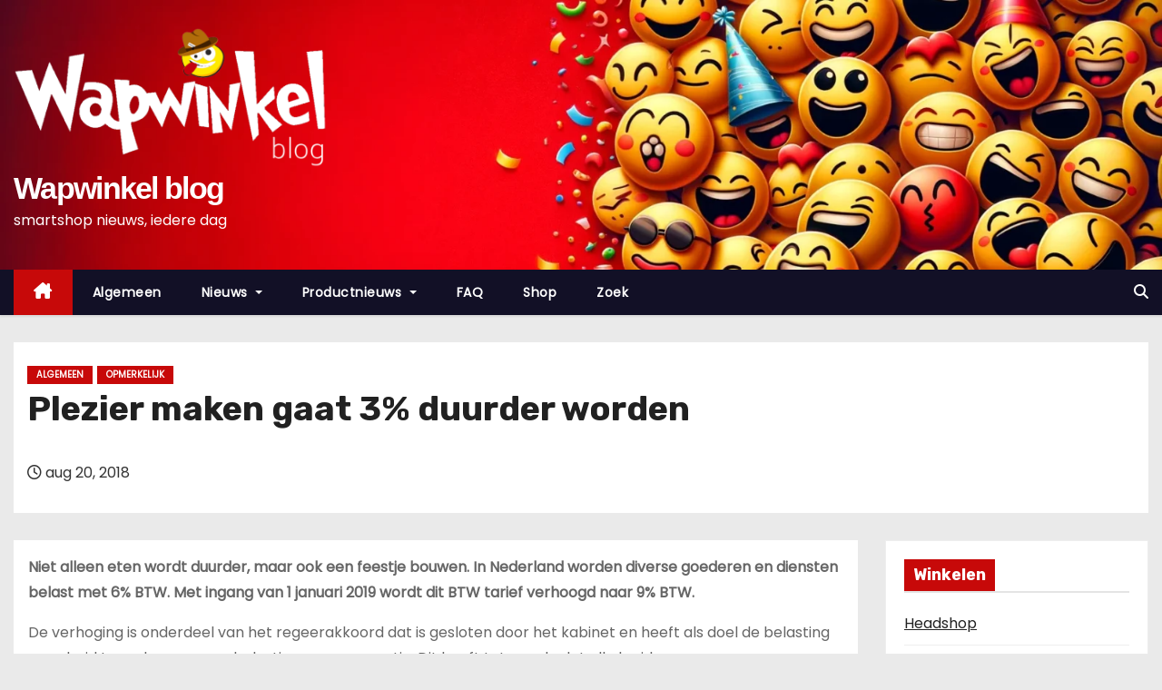

--- FILE ---
content_type: text/html; charset=UTF-8
request_url: https://www.wapwinkel.com/blog/plezier-maken-gaat-3-duurder-worden/
body_size: 13734
content:
<!-- =========================
     Page Breadcrumb   
============================== -->
<!DOCTYPE html>
<html lang="nl-NL">
<head>
<meta charset="UTF-8">
<meta name="viewport" content="width=device-width, initial-scale=1">
<link rel="profile" href="https://gmpg.org/xfn/11">
<meta name='robots' content='index, follow, max-image-preview:large, max-snippet:-1, max-video-preview:-1' />
	<style>img:is([sizes="auto" i], [sizes^="auto," i]) { contain-intrinsic-size: 3000px 1500px }</style>
	
	<!-- This site is optimized with the Yoast SEO plugin v26.7 - https://yoast.com/wordpress/plugins/seo/ -->
	<title>Plezier maken gaat 3% duurder worden - Wapwinkel blog</title>
	<link rel="canonical" href="https://www.wapwinkel.com/blog/plezier-maken-gaat-3-duurder-worden/" />
	<meta property="og:locale" content="nl_NL" />
	<meta property="og:type" content="article" />
	<meta property="og:title" content="Plezier maken gaat 3% duurder worden - Wapwinkel blog" />
	<meta property="og:description" content="Niet alleen eten wordt duurder, maar ook een feestje bouwen. In Nederland worden diverse goederen en diensten belast met 6% BTW. Met ingang van 1 januari 2019 wordt dit BTW tarief verhoogd naar 9% BTW. De verhoging is onderdeel van het regeerakkoord dat is gesloten door het kabinet en heeft als doel de belasting op [&hellip;]" />
	<meta property="og:url" content="https://www.wapwinkel.com/blog/plezier-maken-gaat-3-duurder-worden/" />
	<meta property="og:site_name" content="Wapwinkel blog" />
	<meta property="article:publisher" content="https://www.facebook.com/wapwinkel" />
	<meta property="article:published_time" content="2018-08-20T06:47:29+00:00" />
	<meta property="article:modified_time" content="2023-11-15T07:43:30+00:00" />
	<meta name="author" content="Redactie" />
	<meta name="twitter:card" content="summary_large_image" />
	<meta name="twitter:creator" content="@wapwinkel" />
	<meta name="twitter:site" content="@wapwinkel" />
	<meta name="twitter:label1" content="Geschreven door" />
	<meta name="twitter:data1" content="Redactie" />
	<meta name="twitter:label2" content="Geschatte leestijd" />
	<meta name="twitter:data2" content="1 minuut" />
	<script type="application/ld+json" class="yoast-schema-graph">{"@context":"https://schema.org","@graph":[{"@type":"Article","@id":"https://www.wapwinkel.com/blog/plezier-maken-gaat-3-duurder-worden/#article","isPartOf":{"@id":"https://www.wapwinkel.com/blog/plezier-maken-gaat-3-duurder-worden/"},"author":{"name":"Redactie","@id":"https://www.wapwinkel.com/blog/#/schema/person/aa28d63f3176edbcec763f05f1f5a77d"},"headline":"Plezier maken gaat 3% duurder worden","datePublished":"2018-08-20T06:47:29+00:00","dateModified":"2023-11-15T07:43:30+00:00","mainEntityOfPage":{"@id":"https://www.wapwinkel.com/blog/plezier-maken-gaat-3-duurder-worden/"},"wordCount":104,"commentCount":0,"publisher":{"@id":"https://www.wapwinkel.com/blog/#organization"},"keywords":["btw","duurder","verhoging"],"articleSection":["Algemeen","Opmerkelijk"],"inLanguage":"nl-NL","potentialAction":[{"@type":"CommentAction","name":"Comment","target":["https://www.wapwinkel.com/blog/plezier-maken-gaat-3-duurder-worden/#respond"]}]},{"@type":"WebPage","@id":"https://www.wapwinkel.com/blog/plezier-maken-gaat-3-duurder-worden/","url":"https://www.wapwinkel.com/blog/plezier-maken-gaat-3-duurder-worden/","name":"Plezier maken gaat 3% duurder worden - Wapwinkel blog","isPartOf":{"@id":"https://www.wapwinkel.com/blog/#website"},"datePublished":"2018-08-20T06:47:29+00:00","dateModified":"2023-11-15T07:43:30+00:00","breadcrumb":{"@id":"https://www.wapwinkel.com/blog/plezier-maken-gaat-3-duurder-worden/#breadcrumb"},"inLanguage":"nl-NL","potentialAction":[{"@type":"ReadAction","target":["https://www.wapwinkel.com/blog/plezier-maken-gaat-3-duurder-worden/"]}]},{"@type":"BreadcrumbList","@id":"https://www.wapwinkel.com/blog/plezier-maken-gaat-3-duurder-worden/#breadcrumb","itemListElement":[{"@type":"ListItem","position":1,"name":"Home","item":"https://www.wapwinkel.com/blog/"},{"@type":"ListItem","position":2,"name":"Plezier maken gaat 3% duurder worden"}]},{"@type":"WebSite","@id":"https://www.wapwinkel.com/blog/#website","url":"https://www.wapwinkel.com/blog/","name":"Wapwinkel blog","description":"smartshop nieuws, iedere dag","publisher":{"@id":"https://www.wapwinkel.com/blog/#organization"},"potentialAction":[{"@type":"SearchAction","target":{"@type":"EntryPoint","urlTemplate":"https://www.wapwinkel.com/blog/?s={search_term_string}"},"query-input":{"@type":"PropertyValueSpecification","valueRequired":true,"valueName":"search_term_string"}}],"inLanguage":"nl-NL"},{"@type":"Organization","@id":"https://www.wapwinkel.com/blog/#organization","name":"Wapwinkel","url":"https://www.wapwinkel.com/blog/","logo":{"@type":"ImageObject","inLanguage":"nl-NL","@id":"https://www.wapwinkel.com/blog/#/schema/logo/image/","url":"https://www.wapwinkel.com/blog/wp-content/uploads/2018/05/wapwinkel-banner.png","contentUrl":"https://www.wapwinkel.com/blog/wp-content/uploads/2018/05/wapwinkel-banner.png","width":250,"height":250,"caption":"Wapwinkel"},"image":{"@id":"https://www.wapwinkel.com/blog/#/schema/logo/image/"},"sameAs":["https://www.facebook.com/wapwinkel","https://x.com/wapwinkel","https://www.youtube.com/channel/UCcyvOZruxA2z73KMqWYuudw"]},{"@type":"Person","@id":"https://www.wapwinkel.com/blog/#/schema/person/aa28d63f3176edbcec763f05f1f5a77d","name":"Redactie","description":"De redactie van dit blog speurt het internet af op zoek naar interessante nieuwtjes en wetenswaardigheden inzake (smart)drugs. Al het nieuws over headshops en smartshops, drugscrime, nieuwe ontwikkelingen en nieuwe producten op de markt. We volgen de nieuwste trends en brengen het nieuws met een grote knipoog.","sameAs":["https://www.wapwinkel.com"]}]}</script>
	<!-- / Yoast SEO plugin. -->


<link rel='dns-prefetch' href='//fonts.googleapis.com' />
<style id='wp-block-library-theme-inline-css' type='text/css'>
.wp-block-audio :where(figcaption){color:#555;font-size:13px;text-align:center}.is-dark-theme .wp-block-audio :where(figcaption){color:#ffffffa6}.wp-block-audio{margin:0 0 1em}.wp-block-code{border:1px solid #ccc;border-radius:4px;font-family:Menlo,Consolas,monaco,monospace;padding:.8em 1em}.wp-block-embed :where(figcaption){color:#555;font-size:13px;text-align:center}.is-dark-theme .wp-block-embed :where(figcaption){color:#ffffffa6}.wp-block-embed{margin:0 0 1em}.blocks-gallery-caption{color:#555;font-size:13px;text-align:center}.is-dark-theme .blocks-gallery-caption{color:#ffffffa6}:root :where(.wp-block-image figcaption){color:#555;font-size:13px;text-align:center}.is-dark-theme :root :where(.wp-block-image figcaption){color:#ffffffa6}.wp-block-image{margin:0 0 1em}.wp-block-pullquote{border-bottom:4px solid;border-top:4px solid;color:currentColor;margin-bottom:1.75em}.wp-block-pullquote cite,.wp-block-pullquote footer,.wp-block-pullquote__citation{color:currentColor;font-size:.8125em;font-style:normal;text-transform:uppercase}.wp-block-quote{border-left:.25em solid;margin:0 0 1.75em;padding-left:1em}.wp-block-quote cite,.wp-block-quote footer{color:currentColor;font-size:.8125em;font-style:normal;position:relative}.wp-block-quote:where(.has-text-align-right){border-left:none;border-right:.25em solid;padding-left:0;padding-right:1em}.wp-block-quote:where(.has-text-align-center){border:none;padding-left:0}.wp-block-quote.is-large,.wp-block-quote.is-style-large,.wp-block-quote:where(.is-style-plain){border:none}.wp-block-search .wp-block-search__label{font-weight:700}.wp-block-search__button{border:1px solid #ccc;padding:.375em .625em}:where(.wp-block-group.has-background){padding:1.25em 2.375em}.wp-block-separator.has-css-opacity{opacity:.4}.wp-block-separator{border:none;border-bottom:2px solid;margin-left:auto;margin-right:auto}.wp-block-separator.has-alpha-channel-opacity{opacity:1}.wp-block-separator:not(.is-style-wide):not(.is-style-dots){width:100px}.wp-block-separator.has-background:not(.is-style-dots){border-bottom:none;height:1px}.wp-block-separator.has-background:not(.is-style-wide):not(.is-style-dots){height:2px}.wp-block-table{margin:0 0 1em}.wp-block-table td,.wp-block-table th{word-break:normal}.wp-block-table :where(figcaption){color:#555;font-size:13px;text-align:center}.is-dark-theme .wp-block-table :where(figcaption){color:#ffffffa6}.wp-block-video :where(figcaption){color:#555;font-size:13px;text-align:center}.is-dark-theme .wp-block-video :where(figcaption){color:#ffffffa6}.wp-block-video{margin:0 0 1em}:root :where(.wp-block-template-part.has-background){margin-bottom:0;margin-top:0;padding:1.25em 2.375em}
</style>
<style id='classic-theme-styles-inline-css' type='text/css'>
/*! This file is auto-generated */
.wp-block-button__link{color:#fff;background-color:#32373c;border-radius:9999px;box-shadow:none;text-decoration:none;padding:calc(.667em + 2px) calc(1.333em + 2px);font-size:1.125em}.wp-block-file__button{background:#32373c;color:#fff;text-decoration:none}
</style>
<style id='global-styles-inline-css' type='text/css'>
:root{--wp--preset--aspect-ratio--square: 1;--wp--preset--aspect-ratio--4-3: 4/3;--wp--preset--aspect-ratio--3-4: 3/4;--wp--preset--aspect-ratio--3-2: 3/2;--wp--preset--aspect-ratio--2-3: 2/3;--wp--preset--aspect-ratio--16-9: 16/9;--wp--preset--aspect-ratio--9-16: 9/16;--wp--preset--color--black: #000000;--wp--preset--color--cyan-bluish-gray: #abb8c3;--wp--preset--color--white: #ffffff;--wp--preset--color--pale-pink: #f78da7;--wp--preset--color--vivid-red: #cf2e2e;--wp--preset--color--luminous-vivid-orange: #ff6900;--wp--preset--color--luminous-vivid-amber: #fcb900;--wp--preset--color--light-green-cyan: #7bdcb5;--wp--preset--color--vivid-green-cyan: #00d084;--wp--preset--color--pale-cyan-blue: #8ed1fc;--wp--preset--color--vivid-cyan-blue: #0693e3;--wp--preset--color--vivid-purple: #9b51e0;--wp--preset--gradient--vivid-cyan-blue-to-vivid-purple: linear-gradient(135deg,rgba(6,147,227,1) 0%,rgb(155,81,224) 100%);--wp--preset--gradient--light-green-cyan-to-vivid-green-cyan: linear-gradient(135deg,rgb(122,220,180) 0%,rgb(0,208,130) 100%);--wp--preset--gradient--luminous-vivid-amber-to-luminous-vivid-orange: linear-gradient(135deg,rgba(252,185,0,1) 0%,rgba(255,105,0,1) 100%);--wp--preset--gradient--luminous-vivid-orange-to-vivid-red: linear-gradient(135deg,rgba(255,105,0,1) 0%,rgb(207,46,46) 100%);--wp--preset--gradient--very-light-gray-to-cyan-bluish-gray: linear-gradient(135deg,rgb(238,238,238) 0%,rgb(169,184,195) 100%);--wp--preset--gradient--cool-to-warm-spectrum: linear-gradient(135deg,rgb(74,234,220) 0%,rgb(151,120,209) 20%,rgb(207,42,186) 40%,rgb(238,44,130) 60%,rgb(251,105,98) 80%,rgb(254,248,76) 100%);--wp--preset--gradient--blush-light-purple: linear-gradient(135deg,rgb(255,206,236) 0%,rgb(152,150,240) 100%);--wp--preset--gradient--blush-bordeaux: linear-gradient(135deg,rgb(254,205,165) 0%,rgb(254,45,45) 50%,rgb(107,0,62) 100%);--wp--preset--gradient--luminous-dusk: linear-gradient(135deg,rgb(255,203,112) 0%,rgb(199,81,192) 50%,rgb(65,88,208) 100%);--wp--preset--gradient--pale-ocean: linear-gradient(135deg,rgb(255,245,203) 0%,rgb(182,227,212) 50%,rgb(51,167,181) 100%);--wp--preset--gradient--electric-grass: linear-gradient(135deg,rgb(202,248,128) 0%,rgb(113,206,126) 100%);--wp--preset--gradient--midnight: linear-gradient(135deg,rgb(2,3,129) 0%,rgb(40,116,252) 100%);--wp--preset--font-size--small: 13px;--wp--preset--font-size--medium: 20px;--wp--preset--font-size--large: 36px;--wp--preset--font-size--x-large: 42px;--wp--preset--spacing--20: 0.44rem;--wp--preset--spacing--30: 0.67rem;--wp--preset--spacing--40: 1rem;--wp--preset--spacing--50: 1.5rem;--wp--preset--spacing--60: 2.25rem;--wp--preset--spacing--70: 3.38rem;--wp--preset--spacing--80: 5.06rem;--wp--preset--shadow--natural: 6px 6px 9px rgba(0, 0, 0, 0.2);--wp--preset--shadow--deep: 12px 12px 50px rgba(0, 0, 0, 0.4);--wp--preset--shadow--sharp: 6px 6px 0px rgba(0, 0, 0, 0.2);--wp--preset--shadow--outlined: 6px 6px 0px -3px rgba(255, 255, 255, 1), 6px 6px rgba(0, 0, 0, 1);--wp--preset--shadow--crisp: 6px 6px 0px rgba(0, 0, 0, 1);}:where(.is-layout-flex){gap: 0.5em;}:where(.is-layout-grid){gap: 0.5em;}body .is-layout-flex{display: flex;}.is-layout-flex{flex-wrap: wrap;align-items: center;}.is-layout-flex > :is(*, div){margin: 0;}body .is-layout-grid{display: grid;}.is-layout-grid > :is(*, div){margin: 0;}:where(.wp-block-columns.is-layout-flex){gap: 2em;}:where(.wp-block-columns.is-layout-grid){gap: 2em;}:where(.wp-block-post-template.is-layout-flex){gap: 1.25em;}:where(.wp-block-post-template.is-layout-grid){gap: 1.25em;}.has-black-color{color: var(--wp--preset--color--black) !important;}.has-cyan-bluish-gray-color{color: var(--wp--preset--color--cyan-bluish-gray) !important;}.has-white-color{color: var(--wp--preset--color--white) !important;}.has-pale-pink-color{color: var(--wp--preset--color--pale-pink) !important;}.has-vivid-red-color{color: var(--wp--preset--color--vivid-red) !important;}.has-luminous-vivid-orange-color{color: var(--wp--preset--color--luminous-vivid-orange) !important;}.has-luminous-vivid-amber-color{color: var(--wp--preset--color--luminous-vivid-amber) !important;}.has-light-green-cyan-color{color: var(--wp--preset--color--light-green-cyan) !important;}.has-vivid-green-cyan-color{color: var(--wp--preset--color--vivid-green-cyan) !important;}.has-pale-cyan-blue-color{color: var(--wp--preset--color--pale-cyan-blue) !important;}.has-vivid-cyan-blue-color{color: var(--wp--preset--color--vivid-cyan-blue) !important;}.has-vivid-purple-color{color: var(--wp--preset--color--vivid-purple) !important;}.has-black-background-color{background-color: var(--wp--preset--color--black) !important;}.has-cyan-bluish-gray-background-color{background-color: var(--wp--preset--color--cyan-bluish-gray) !important;}.has-white-background-color{background-color: var(--wp--preset--color--white) !important;}.has-pale-pink-background-color{background-color: var(--wp--preset--color--pale-pink) !important;}.has-vivid-red-background-color{background-color: var(--wp--preset--color--vivid-red) !important;}.has-luminous-vivid-orange-background-color{background-color: var(--wp--preset--color--luminous-vivid-orange) !important;}.has-luminous-vivid-amber-background-color{background-color: var(--wp--preset--color--luminous-vivid-amber) !important;}.has-light-green-cyan-background-color{background-color: var(--wp--preset--color--light-green-cyan) !important;}.has-vivid-green-cyan-background-color{background-color: var(--wp--preset--color--vivid-green-cyan) !important;}.has-pale-cyan-blue-background-color{background-color: var(--wp--preset--color--pale-cyan-blue) !important;}.has-vivid-cyan-blue-background-color{background-color: var(--wp--preset--color--vivid-cyan-blue) !important;}.has-vivid-purple-background-color{background-color: var(--wp--preset--color--vivid-purple) !important;}.has-black-border-color{border-color: var(--wp--preset--color--black) !important;}.has-cyan-bluish-gray-border-color{border-color: var(--wp--preset--color--cyan-bluish-gray) !important;}.has-white-border-color{border-color: var(--wp--preset--color--white) !important;}.has-pale-pink-border-color{border-color: var(--wp--preset--color--pale-pink) !important;}.has-vivid-red-border-color{border-color: var(--wp--preset--color--vivid-red) !important;}.has-luminous-vivid-orange-border-color{border-color: var(--wp--preset--color--luminous-vivid-orange) !important;}.has-luminous-vivid-amber-border-color{border-color: var(--wp--preset--color--luminous-vivid-amber) !important;}.has-light-green-cyan-border-color{border-color: var(--wp--preset--color--light-green-cyan) !important;}.has-vivid-green-cyan-border-color{border-color: var(--wp--preset--color--vivid-green-cyan) !important;}.has-pale-cyan-blue-border-color{border-color: var(--wp--preset--color--pale-cyan-blue) !important;}.has-vivid-cyan-blue-border-color{border-color: var(--wp--preset--color--vivid-cyan-blue) !important;}.has-vivid-purple-border-color{border-color: var(--wp--preset--color--vivid-purple) !important;}.has-vivid-cyan-blue-to-vivid-purple-gradient-background{background: var(--wp--preset--gradient--vivid-cyan-blue-to-vivid-purple) !important;}.has-light-green-cyan-to-vivid-green-cyan-gradient-background{background: var(--wp--preset--gradient--light-green-cyan-to-vivid-green-cyan) !important;}.has-luminous-vivid-amber-to-luminous-vivid-orange-gradient-background{background: var(--wp--preset--gradient--luminous-vivid-amber-to-luminous-vivid-orange) !important;}.has-luminous-vivid-orange-to-vivid-red-gradient-background{background: var(--wp--preset--gradient--luminous-vivid-orange-to-vivid-red) !important;}.has-very-light-gray-to-cyan-bluish-gray-gradient-background{background: var(--wp--preset--gradient--very-light-gray-to-cyan-bluish-gray) !important;}.has-cool-to-warm-spectrum-gradient-background{background: var(--wp--preset--gradient--cool-to-warm-spectrum) !important;}.has-blush-light-purple-gradient-background{background: var(--wp--preset--gradient--blush-light-purple) !important;}.has-blush-bordeaux-gradient-background{background: var(--wp--preset--gradient--blush-bordeaux) !important;}.has-luminous-dusk-gradient-background{background: var(--wp--preset--gradient--luminous-dusk) !important;}.has-pale-ocean-gradient-background{background: var(--wp--preset--gradient--pale-ocean) !important;}.has-electric-grass-gradient-background{background: var(--wp--preset--gradient--electric-grass) !important;}.has-midnight-gradient-background{background: var(--wp--preset--gradient--midnight) !important;}.has-small-font-size{font-size: var(--wp--preset--font-size--small) !important;}.has-medium-font-size{font-size: var(--wp--preset--font-size--medium) !important;}.has-large-font-size{font-size: var(--wp--preset--font-size--large) !important;}.has-x-large-font-size{font-size: var(--wp--preset--font-size--x-large) !important;}
:where(.wp-block-post-template.is-layout-flex){gap: 1.25em;}:where(.wp-block-post-template.is-layout-grid){gap: 1.25em;}
:where(.wp-block-columns.is-layout-flex){gap: 2em;}:where(.wp-block-columns.is-layout-grid){gap: 2em;}
:root :where(.wp-block-pullquote){font-size: 1.5em;line-height: 1.6;}
</style>
<style class="optimize_css_2" type="text/css" media="all">.crp-list-item.crp-list-item-has-image{display:flex;margin:5px 0}.crp-list-item.crp-list-item-has-image.crp-list-item-image-left .crp-list-item-image{margin-right:10px}.crp-list-item.crp-list-item-has-image.crp-list-item-image-right{justify-content:space-between}.crp-list-item.crp-list-item-has-image.crp-list-item-image-right .crp-list-item-image{margin-left:10px}.crp-list-item.crp-list-item-has-image.crp-list-item-image-left,.crp-list-item.crp-list-item-has-image.crp-list-item-image-right{align-items:center}.crp-list-item.crp-list-item-has-image.crp-list-item-image-above,.crp-list-item.crp-list-item-has-image.crp-list-item-image-below{flex-direction:column}.crp-list-item .crp-list-item-image{font-size:0}.crp-list-item .crp-list-item-image img{width:100%}.crp-list-item .crp-list-item-content{flex:1}.crp-list-item .crp-list-item-content .crp-list-item-line{margin-bottom:3px}.crp-list-item .crp-list-item-content .crp-list-item-line:last-child{margin-bottom:0}.crp-list-item .crp-list-item-content .crp-field-title{font-weight:700}.crp-list-item .crp-list-item-content .crp-field-title a{color:inherit;text-decoration:none}.crp-list-item .crp-list-item-content .crp-field-title a:hover{text-decoration:underline}.crp-list-item .crp-list-item-content .crp-field-author a{color:inherit;text-decoration:none}.crp-list-item .crp-list-item-content .crp-field-author a:hover{text-decoration:underline}</style>
<style class="optimize_css_2" type="text/css" media="all">.navbar-nav.sm-collapsible .sub-arrow{position:absolute;top:50%;right:0;margin:-.7em .5em 0 0;border:1px solid rgb(0 0 0 / .1);border-radius:.25rem;padding:0;width:2em;height:1.4em;font-size:1.25rem;line-height:1.2em;text-align:center}.navbar-nav.sm-collapsible .sub-arrow::before{content:'+'}.navbar-nav.sm-collapsible .show>a>.sub-arrow::before{content:'-'}.navbar-dark .navbar-nav.sm-collapsible .nav-link .sub-arrow{border-color:rgb(255 255 255 / .1)}.navbar-nav.sm-collapsible .has-submenu{padding-right:3em}.navbar-nav.sm-collapsible .nav-link,.navbar-nav.sm-collapsible .dropdown-item{position:relative}.navbar-nav:not(.sm-collapsible) .nav-link .sub-arrow{display:inline-block;width:0;height:0;margin-left:.255em;vertical-align:.255em;border-top:.3em solid;border-right:.3em solid #fff0;border-left:.3em solid #fff0}.fixed-bottom .navbar-nav:not(.sm-collapsible) .nav-link .sub-arrow,.fixed-bottom .navbar-nav:not(.sm-collapsible):not([data-sm-skip]) .dropdown-toggle::after{border-top:0;border-bottom:.3em solid}.navbar-nav:not(.sm-collapsible) .dropdown-item .sub-arrow,.navbar-nav:not(.sm-collapsible):not([data-sm-skip]) .dropdown-menu .dropdown-toggle::after{position:absolute;top:50%;right:0;width:0;height:0;margin-top:-.3em;margin-right:1em;border-top:.3em solid #fff0;border-bottom:.3em solid #fff0;border-left:.3em solid}.navbar-nav:not(.sm-collapsible) .dropdown-item.has-submenu{padding-right:2em}.navbar-nav .scroll-up,.navbar-nav .scroll-down{position:absolute;display:none;visibility:hidden;height:20px;overflow:hidden;text-align:center}.navbar-nav .scroll-up-arrow,.navbar-nav .scroll-down-arrow{position:absolute;top:-2px;left:50%;margin-left:-8px;width:0;height:0;overflow:hidden;border-top:7px solid #fff0;border-right:7px solid #fff0;border-bottom:7px solid;border-left:7px solid #fff0}.navbar-nav .scroll-down-arrow{top:6px;border-top:7px solid;border-right:7px solid #fff0;border-bottom:7px solid #fff0;border-left:7px solid #fff0}.navbar-nav.sm-collapsible .dropdown-menu .dropdown-menu{margin:.5em}.navbar-nav:not([data-sm-skip]) .dropdown-item{white-space:normal}.navbar-nav:not(.sm-collapsible) .sm-nowrap>li>.dropdown-item{white-space:nowrap}.navbar-toggler-icon{background-image:url("data:image/svg+xml;charset=utf8,%3Csvg viewBox='0 0 30 30' xmlns='http://www.w3.org/2000/svg'%3E%3Cpath stroke='rgba(6, 16, 24, 1)' stroke-width='2' stroke-linecap='round' stroke-miterlimit='10' d='M4 7h22M4 15h22M4 23h22'/%3E%3C/svg%3E")}@media (max-width:991px){.mg-headwidget .navbar-wp .navbar-nav>li>a.nav-link{padding:13px 8px;display:block;border-bottom:1px solid rgb(225 225 225 / .4)}.dropdown-menu{border:inherit}}.navbar-toggler>.close{display:inline}.navbar-toggler.collapsed>.close,.navbar-toggler:not(.collapsed)>.navbar-toggler-icon{display:none}.navbar-toggler,.navbar-toggler:hover,.navbar-toggler:focus{text-decoration:none;background:none;border:none;box-shadow:none}</style>
<link rel='stylesheet' id='newses-swiper.min-css' href='https://www.wapwinkel.com/blog/wp-content/themes/newses/css/swiper.min.css' type='text/css' media='all' />
<link rel='stylesheet' id='wpo_min-header-0-css' href='https://www.wapwinkel.com/blog/wp-content/cache/wpo-minify/1767939919/assets/wpo-minify-header-74bf3293.min.css' type='text/css' media='all' />
<script type="text/javascript" src="https://www.wapwinkel.com/blog/wp-content/cache/wpo-minify/1767939919/assets/wpo-minify-header-63a94d03.min.js" id="wpo_min-header-0-js"></script>
<link rel="https://api.w.org/" href="https://www.wapwinkel.com/blog/wp-json/" /><link rel="alternate" title="JSON" type="application/json" href="https://www.wapwinkel.com/blog/wp-json/wp/v2/posts/8290" /><link rel="EditURI" type="application/rsd+xml" title="RSD" href="https://www.wapwinkel.com/blog/xmlrpc.php?rsd" />
<meta name="generator" content="WordPress 6.7.4" />
<link rel='shortlink' href='https://www.wapwinkel.com/blog/?p=8290' />
<link rel="alternate" title="oEmbed (JSON)" type="application/json+oembed" href="https://www.wapwinkel.com/blog/wp-json/oembed/1.0/embed?url=https%3A%2F%2Fwww.wapwinkel.com%2Fblog%2Fplezier-maken-gaat-3-duurder-worden%2F" />
<link rel="alternate" title="oEmbed (XML)" type="text/xml+oembed" href="https://www.wapwinkel.com/blog/wp-json/oembed/1.0/embed?url=https%3A%2F%2Fwww.wapwinkel.com%2Fblog%2Fplezier-maken-gaat-3-duurder-worden%2F&#038;format=xml" />
    
    <script type="text/javascript">
        var ajaxurl = 'https://www.wapwinkel.com/blog/wp-admin/admin-ajax.php';
    </script>
<link rel="pingback" href="https://www.wapwinkel.com/blog/xmlrpc.php"><noscript><style>.lazyload[data-src]{display:none !important;}</style></noscript><style>.lazyload{background-image:none !important;}.lazyload:before{background-image:none !important;}</style>        <style type="text/css">
            

            body .mg-headwidget .site-branding-text a,
            .site-header .site-branding .site-title a:visited,
            .site-header .site-branding .site-title a:hover,
            body .mg-headwidget .site-branding-text .site-description {
                color: #fff;
            }
            
            .site-branding-text .site-title a {
                font-size: px;
            }

            @media only screen and (max-width: 640px) {
                .site-branding-text .site-title a {
                    font-size: 40px;

                }
            }

            @media only screen and (max-width: 375px) {
                .site-branding-text .site-title a {
                    font-size: 32px;

                }
            }

            
            


        </style>
        <link rel="icon" href="https://www.wapwinkel.com/blog/wp-content/uploads/2018/10/wapwinkel-smiley-twitter-100x100.png" sizes="32x32" />
<link rel="icon" href="https://www.wapwinkel.com/blog/wp-content/uploads/2018/10/wapwinkel-smiley-twitter.png" sizes="192x192" />
<link rel="apple-touch-icon" href="https://www.wapwinkel.com/blog/wp-content/uploads/2018/10/wapwinkel-smiley-twitter.png" />
<meta name="msapplication-TileImage" content="https://www.wapwinkel.com/blog/wp-content/uploads/2018/10/wapwinkel-smiley-twitter.png" />
<script data-cfasync="false" nonce="bc92b943-1a55-4819-873d-b34632dbe9b6">try{(function(w,d){!function(j,k,l,m){if(j.zaraz)console.error("zaraz is loaded twice");else{j[l]=j[l]||{};j[l].executed=[];j.zaraz={deferred:[],listeners:[]};j.zaraz._v="5874";j.zaraz._n="bc92b943-1a55-4819-873d-b34632dbe9b6";j.zaraz.q=[];j.zaraz._f=function(n){return async function(){var o=Array.prototype.slice.call(arguments);j.zaraz.q.push({m:n,a:o})}};for(const p of["track","set","ecommerce","debug"])j.zaraz[p]=j.zaraz._f(p);j.zaraz.init=()=>{var q=k.getElementsByTagName(m)[0],r=k.createElement(m),s=k.getElementsByTagName("title")[0];s&&(j[l].t=k.getElementsByTagName("title")[0].text);j[l].x=Math.random();j[l].w=j.screen.width;j[l].h=j.screen.height;j[l].j=j.innerHeight;j[l].e=j.innerWidth;j[l].l=j.location.href;j[l].r=k.referrer;j[l].k=j.screen.colorDepth;j[l].n=k.characterSet;j[l].o=(new Date).getTimezoneOffset();if(j.dataLayer)for(const t of Object.entries(Object.entries(dataLayer).reduce((u,v)=>({...u[1],...v[1]}),{})))zaraz.set(t[0],t[1],{scope:"page"});j[l].q=[];for(;j.zaraz.q.length;){const w=j.zaraz.q.shift();j[l].q.push(w)}r.defer=!0;for(const x of[localStorage,sessionStorage])Object.keys(x||{}).filter(z=>z.startsWith("_zaraz_")).forEach(y=>{try{j[l]["z_"+y.slice(7)]=JSON.parse(x.getItem(y))}catch{j[l]["z_"+y.slice(7)]=x.getItem(y)}});r.referrerPolicy="origin";r.src="/cdn-cgi/zaraz/s.js?z="+btoa(encodeURIComponent(JSON.stringify(j[l])));q.parentNode.insertBefore(r,q)};["complete","interactive"].includes(k.readyState)?zaraz.init():j.addEventListener("DOMContentLoaded",zaraz.init)}}(w,d,"zarazData","script");window.zaraz._p=async d$=>new Promise(ea=>{if(d$){d$.e&&d$.e.forEach(eb=>{try{const ec=d.querySelector("script[nonce]"),ed=ec?.nonce||ec?.getAttribute("nonce"),ee=d.createElement("script");ed&&(ee.nonce=ed);ee.innerHTML=eb;ee.onload=()=>{d.head.removeChild(ee)};d.head.appendChild(ee)}catch(ef){console.error(`Error executing script: ${eb}\n`,ef)}});Promise.allSettled((d$.f||[]).map(eg=>fetch(eg[0],eg[1])))}ea()});zaraz._p({"e":["(function(w,d){})(window,document)"]});})(window,document)}catch(e){throw fetch("/cdn-cgi/zaraz/t"),e;};</script></head>
<body class="post-template-default single single-post postid-8290 single-format-standard wp-custom-logo wp-embed-responsive wide" >
<div id="page" class="site">
<a class="skip-link screen-reader-text" href="#content">
Doorgaan naar inhoud</a>
    <!--wrapper-->
    <div class="wrapper" id="custom-background-css">
        <header class="mg-headwidget">
            <!--==================== TOP BAR ====================-->
                        <div class="clearfix"></div>
                        <div class="mg-nav-widget-area-back lazyload" style='' data-back="https://www.wapwinkel.com/blog/wp-content/uploads/2024/01/cropped-smiley-feest-3-e1704701989650.webp" data-eio-rwidth="1600" data-eio-rheight="600">
                        <div class="overlay">
              <div class="inner" >
                <div class="container">
                    <div class="mg-nav-widget-area">
                        <div class="row align-items-center  ">
                            <div class="col-md-4 text-center-xs ">
                                <div class="site-logo">
                                    <a href="https://www.wapwinkel.com/blog/" class="navbar-brand" rel="home"><img width="818" height="366" src="[data-uri]" class="custom-logo lazyload" alt="Wapwinkel smartshop blog. Elke dag nieuwe artikelen." decoding="async" fetchpriority="high"   data-src="https://www.wapwinkel.com/blog/wp-content/uploads/2023/07/cropped-wapwinkel-smartshop-blog-1.png" data-srcset="https://www.wapwinkel.com/blog/wp-content/uploads/2023/07/cropped-wapwinkel-smartshop-blog-1.png 818w, https://www.wapwinkel.com/blog/wp-content/uploads/2023/07/cropped-wapwinkel-smartshop-blog-1-300x134.png 300w, https://www.wapwinkel.com/blog/wp-content/uploads/2023/07/cropped-wapwinkel-smartshop-blog-1-768x344.png 768w" data-sizes="auto" data-eio-rwidth="818" data-eio-rheight="366" /><noscript><img width="818" height="366" src="https://www.wapwinkel.com/blog/wp-content/uploads/2023/07/cropped-wapwinkel-smartshop-blog-1.png" class="custom-logo" alt="Wapwinkel smartshop blog. Elke dag nieuwe artikelen." decoding="async" fetchpriority="high" srcset="https://www.wapwinkel.com/blog/wp-content/uploads/2023/07/cropped-wapwinkel-smartshop-blog-1.png 818w, https://www.wapwinkel.com/blog/wp-content/uploads/2023/07/cropped-wapwinkel-smartshop-blog-1-300x134.png 300w, https://www.wapwinkel.com/blog/wp-content/uploads/2023/07/cropped-wapwinkel-smartshop-blog-1-768x344.png 768w" sizes="(max-width: 818px) 100vw, 818px" data-eio="l" /></noscript></a>                                </div>
                                <div class="site-branding-text ">
                                                                        <p class="site-title"> <a href="https://www.wapwinkel.com/blog/" rel="home">Wapwinkel blog</a></p>
                                                                        <p class="site-description">smartshop nieuws, iedere dag</p>
                                </div>   
                            </div>
                           
            <div class="col-md-8 text-center-xs">
                                <!--== Top Tags ==-->
                  <div class="mg-tpt-tag-area">
                                 
                  </div>
                <!-- Trending line END -->
                  
            </div>
                                </div>
                    </div>
                </div>
                </div>
              </div>
          </div>
            <div class="mg-menu-full">
                <nav class="navbar navbar-expand-lg navbar-wp">
                    <div class="container">
                        <!-- Right nav -->
                    <div class="m-header align-items-center">
                        <a class="mobilehomebtn" href="https://www.wapwinkel.com/blog"><span class="fa-solid fa-house-chimney"></span></a>
                        <!-- navbar-toggle -->
                        <button class="navbar-toggler collapsed ml-auto" type="button" data-toggle="collapse" data-target="#navbar-wp" aria-controls="navbarSupportedContent" aria-expanded="false" aria-label="Toggle navigatie">
                          <!-- <span class="my-1 mx-2 close"></span>
                          <span class="navbar-toggler-icon"></span> -->
                          <div class="burger">
                            <span class="burger-line"></span>
                            <span class="burger-line"></span>
                            <span class="burger-line"></span>
                          </div>
                        </button>
                        <!-- /navbar-toggle -->
                                    <div class="dropdown show mg-search-box">
                <a class="dropdown-toggle msearch ml-auto" href="#" role="button" id="dropdownMenuLink" data-toggle="dropdown" aria-haspopup="true" aria-expanded="false">
                    <i class="fa-solid fa-magnifying-glass"></i>
                </a>
                <div class="dropdown-menu searchinner" aria-labelledby="dropdownMenuLink">
                    <form role="search" method="get" id="searchform" action="https://www.wapwinkel.com/blog/">
  <div class="input-group">
    <input type="search" class="form-control" placeholder="Zoeken" value="" name="s" />
    <span class="input-group-btn btn-default">
    <button type="submit" class="btn"> <i class="fa-solid fa-magnifying-glass"></i> </button>
    </span> </div>
</form>                </div>
            </div>
                            </div>
                    <!-- /Right nav -->
                    <!-- Navigation -->
                    <div class="collapse navbar-collapse" id="navbar-wp"> 
                      <ul id="menu-hoofdmenu" class="nav navbar-nav mr-auto"><li class="active home"><a class="nav-link homebtn" title="Home" href="https://www.wapwinkel.com/blog"><span class='fa-solid fa-house-chimney'></span></a></li><li id="menu-item-8493" class="menu-item menu-item-type-taxonomy menu-item-object-category current-post-ancestor current-menu-parent current-post-parent menu-item-8493"><a class="nav-link" title="Algemeen" href="https://www.wapwinkel.com/blog/category/algemeen/">Algemeen</a></li>
<li id="menu-item-8495" class="menu-item menu-item-type-taxonomy menu-item-object-category menu-item-has-children menu-item-8495 dropdown"><a class="nav-link" title="Nieuws" href="https://www.wapwinkel.com/blog/category/drugsnieuws/" data-toggle="dropdown" class="dropdown-toggle">Nieuws </a>
<ul role="menu" class=" dropdown-menu">
	<li id="menu-item-8494" class="menu-item menu-item-type-taxonomy menu-item-object-category menu-item-has-children menu-item-8494 dropdown"><a class="dropdown-item" title="Misdaad" href="https://www.wapwinkel.com/blog/category/crime/">Misdaad</a>
	<ul role="menu" class=" dropdown-menu">
		<li id="menu-item-13707" class="menu-item menu-item-type-custom menu-item-object-custom menu-item-13707"><a class="dropdown-item" title="Oorlog tegen drugs" href="https://www.wapwinkel.com/blog/oorlog-tegen-drugs-is-zinloos/">Oorlog tegen drugs</a></li>
	</ul>
</li>
	<li id="menu-item-8497" class="menu-item menu-item-type-taxonomy menu-item-object-category current-post-ancestor current-menu-parent current-post-parent menu-item-has-children menu-item-8497 dropdown"><a class="dropdown-item" title="Opmerkelijk" href="https://www.wapwinkel.com/blog/category/opmerkelijk-drugsnieuws/">Opmerkelijk</a>
	<ul role="menu" class=" dropdown-menu">
		<li id="menu-item-9194" class="menu-item menu-item-type-taxonomy menu-item-object-category menu-item-9194"><a class="dropdown-item" title="Column wapwinkel" href="https://www.wapwinkel.com/blog/category/column-wapwinkel/">Column wapwinkel</a></li>
	</ul>
</li>
	<li id="menu-item-8496" class="menu-item menu-item-type-taxonomy menu-item-object-category menu-item-has-children menu-item-8496 dropdown"><a class="dropdown-item" title="Trends" href="https://www.wapwinkel.com/blog/category/nieuwe-waptrends/">Trends</a>
	<ul role="menu" class=" dropdown-menu">
		<li id="menu-item-8880" class="menu-item menu-item-type-taxonomy menu-item-object-category menu-item-8880"><a class="dropdown-item" title="Kenniscentrum" href="https://www.wapwinkel.com/blog/category/kenniscentrum-smartshop/">Kenniscentrum<span class="menu-link-description">Vergroot je kennis van smartshop producten</span></a></li>
	</ul>
</li>
</ul>
</li>
<li id="menu-item-8499" class="menu-item menu-item-type-taxonomy menu-item-object-category menu-item-has-children menu-item-8499 dropdown"><a class="nav-link" title="Productnieuws" href="https://www.wapwinkel.com/blog/category/productnieuws/" data-toggle="dropdown" class="dropdown-toggle">Productnieuws </a>
<ul role="menu" class=" dropdown-menu">
	<li id="menu-item-14486" class="menu-item menu-item-type-post_type menu-item-object-page menu-item-14486"><a class="dropdown-item" title="Wapwinkel handleidingen" href="https://www.wapwinkel.com/blog/wapwinkel-handleidingen/">Wapwinkel handleidingen</a></li>
	<li id="menu-item-8498" class="menu-item menu-item-type-taxonomy menu-item-object-category menu-item-has-children menu-item-8498 dropdown"><a class="dropdown-item" title="Wietkweek" href="https://www.wapwinkel.com/blog/category/wietkweek/">Wietkweek</a>
	<ul role="menu" class=" dropdown-menu">
		<li id="menu-item-8500" class="menu-item menu-item-type-taxonomy menu-item-object-category menu-item-8500"><a class="dropdown-item" title="Proef legalisering" href="https://www.wapwinkel.com/blog/category/wietkweek/proef-legalisering-wietteelt/">Proef legalisering</a></li>
	</ul>
</li>
</ul>
</li>
<li id="menu-item-17690" class="menu-item menu-item-type-post_type menu-item-object-page menu-item-17690"><a class="nav-link" title="FAQ" href="https://www.wapwinkel.com/blog/de-wapwinkel-vraagbaak/">FAQ</a></li>
<li id="menu-item-8946" class="menu-item menu-item-type-custom menu-item-object-custom menu-item-8946"><a class="nav-link" title="Shop" href="https://www.wapwinkel.com">Shop</a></li>
<li id="menu-item-17741" class="menu-item menu-item-type-post_type menu-item-object-page menu-item-17741"><a class="nav-link" title="Zoek" href="https://www.wapwinkel.com/blog/zoeken-in-ons-smartshop-blog/">Zoek</a></li>
</ul>                    </div>   
                    <!--/ Navigation -->
                    <!-- Right nav -->
                    <div class="desk-header pl-3 ml-auto my-2 my-lg-0 position-relative align-items-center">
                                  <div class="dropdown show mg-search-box">
                <a class="dropdown-toggle msearch ml-auto" href="#" role="button" id="dropdownMenuLink" data-toggle="dropdown" aria-haspopup="true" aria-expanded="false">
                    <i class="fa-solid fa-magnifying-glass"></i>
                </a>
                <div class="dropdown-menu searchinner" aria-labelledby="dropdownMenuLink">
                    <form role="search" method="get" id="searchform" action="https://www.wapwinkel.com/blog/">
  <div class="input-group">
    <input type="search" class="form-control" placeholder="Zoeken" value="" name="s" />
    <span class="input-group-btn btn-default">
    <button type="submit" class="btn"> <i class="fa-solid fa-magnifying-glass"></i> </button>
    </span> </div>
</form>                </div>
            </div>
                            </div>
                    <!-- /Right nav --> 
                  </div>
                </nav>
            </div>
        </header>
        <div class="clearfix"></div>
        <!--== /Top Tags ==-->
                        <!--== Home Slider ==-->
                <!--==/ Home Slider ==-->
        <!--==================== Newses breadcrumb section ====================-->
<!-- =========================
     Page Content Section      
============================== -->
<main id="content" class="single-class content">
  <!--container-->
  <div class="container">
    <!--row-->
    <div class="row">
      <div class="col-md-12">
        <div class="mg-header mb-30">
          <div class="mg-blog-category"><a class="newses-categories category-color-1" href="https://www.wapwinkel.com/blog/category/algemeen/"> 
                                 Algemeen
                             </a><a class="newses-categories category-color-1" href="https://www.wapwinkel.com/blog/category/opmerkelijk-drugsnieuws/"> 
                                 Opmerkelijk
                             </a></div>              <h1 class="title">Plezier maken gaat 3% duurder worden</h1>
                              <div class="media mg-info-author-block"> 
                                        <div class="media-body">
                                                    <span class="mg-blog-date"><i class="fa-regular fa-clock"></i> 
                                aug 20, 2018                            </span>
                                            </div>
                </div>
                        </div>
      </div>
    </div>
    <div class="single-main-content row">
              <div class="col-lg-9 col-md-8">
                        <div class="mg-blog-post-box"> 
                        <article class="small single p-3">
                <p><strong>Niet alleen eten wordt duurder, maar ook een feestje bouwen. In Nederland worden diverse goederen en diensten belast met 6% BTW. Met ingang van 1 januari 2019 wordt dit BTW tarief verhoogd naar 9% BTW. </strong></p>
<p>De verhoging is onderdeel van het regeerakkoord dat is gesloten door het kabinet en heeft als doel de belasting op arbeid te verleggen naar belasting op consumptie. Dit heeft tot gevolg dat alle kruiden en voedingssupplementen met ingang van 1 januari volgend jaar met drie procent stijgen. En daar zal het niet bij blijven want een verhoging van een BTW tarief gaat altijd gepaard met een afronding naar boven.</p>
         <script>
    function pinIt()
    {
      var e = document.createElement('script');
      e.setAttribute('type','text/javascript');
      e.setAttribute('charset','UTF-8');
      e.setAttribute('src','https://assets.pinterest.com/js/pinmarklet.js?r='+Math.random()*99999999);
      document.body.appendChild(e);
    }
    </script>

    <div class="post-share">
        <div class="post-share-icons cf"> 
            <a href="https://www.facebook.com/sharer.php?u=https%3A%2F%2Fwww.wapwinkel.com%2Fblog%2Fplezier-maken-gaat-3-duurder-worden%2F" class="link facebook" target="_blank" >
                <i class="fa-brands fa-facebook-f"></i>
            </a> 
            <a href="https://twitter.com/share?url=https%3A%2F%2Fwww.wapwinkel.com%2Fblog%2Fplezier-maken-gaat-3-duurder-worden%2F&#038;text=Plezier%20maken%20gaat%203%25%20duurder%20worden" class="link x-twitter" target="_blank">
                <i class="fa-brands fa-x-twitter"></i>
            </a> 
            <a href="/cdn-cgi/l/email-protection#[base64]" class="link email" target="_blank">
                <i class="fa-regular fa-envelope"></i>
            </a> 
            <a href="https://www.linkedin.com/sharing/share-offsite/?url=https%3A%2F%2Fwww.wapwinkel.com%2Fblog%2Fplezier-maken-gaat-3-duurder-worden%2F&#038;title=Plezier%20maken%20gaat%203%25%20duurder%20worden" class="link linkedin" target="_blank" >
                <i class="fa-brands fa-linkedin-in"></i>
            </a> 
            <a href="https://telegram.me/share/url?url=https%3A%2F%2Fwww.wapwinkel.com%2Fblog%2Fplezier-maken-gaat-3-duurder-worden%2F&#038;text&#038;title=Plezier%20maken%20gaat%203%25%20duurder%20worden" class="link telegram" target="_blank" >
                <i class="fa-brands fa-telegram"></i>
            </a> 
            <a href="javascript:pinIt();" class="link pinterest">
                <i class="fa-brands fa-pinterest-p"></i>
            </a>
            <a class="print-r" href="javascript:window.print()"> 
                <i class="fa-solid fa-print"></i>
            </a>   
        </div>
    </div>

                <div class="clearfix mb-3"></div>
                    
	<nav class="navigation post-navigation" aria-label="Berichten">
		<h2 class="screen-reader-text">Bericht navigatie</h2>
		<div class="nav-links"><div class="nav-previous"><a href="https://www.wapwinkel.com/blog/dertig-vaten-gedumpt-in-sint-oedenrode/" rel="prev"><span>Dertig vaten gedumpt in Sint Oedenrode</span><div class="fa fa-angle-double-right"></div></a></div><div class="nav-next"><a href="https://www.wapwinkel.com/blog/vrijspraak-100-kilo-drugs/" rel="next"><div class="fa fa-angle-double-left"></div><span>Vrijspraak 100 kilo drugs</span></a></div></div>
	</nav>            </article>
        </div>
        <div class="clearfix mb-4"></div>
                </div>
        <aside class="col-lg-3 col-md-4">
                <div id="sidebar-right" class="mg-sidebar">
	<div id="custom_html-4" class="widget_text mg-widget widget_custom_html"><div class="mg-wid-title"><h6 class="wtitle"><span class="bg">Winkelen</span></h6></div><div class="textwidget custom-html-widget"><ul>
	<li><a href="/headshop/" title='Headshop online'>Headshop</a></li>
	<li><a href="/smartshop/" title='Smartshop online'>Smartshop</a></li>
	<li><a href="/kweken-met-wapwinkel/" title="Growshop">Growshop</a></li>
<li><a href="/plasticshop-wapwinkel/" title="Plasticshop">Plasticshop</a></li>
	<li><a href="/cbd/" title="CBD shop">CBD shop</a></li>
	<li><a href="/labshop-wapwinkel/" title="Labshop onlne">Labshop</a></li>
	<li><a href="/lege-capsules/" title="Capsuleshop online">Capsuleshop</a></li>
	<li><a href="/eroshop/" title="Eroshop online">Eroshop</a></li>
</ul>
* pas op voor shopverslaving!</div></div><div id="custom_html-10" class="widget_text mg-widget widget_custom_html"><div class="mg-wid-title"><h6 class="wtitle"><span class="bg">Feestje!</span></h6></div><div class="textwidget custom-html-widget"><center><a href="https://www.sdc.com/?ref=3883" target="_blank"  title="Swingers ontmoeten online"> <img src="[data-uri]" height="350" width="350" alt="Swingers ontmoeten" border="0" data-src="/blog/banner-sdc.jpg" decoding="async" class="lazyload" data-eio-rwidth="300" data-eio-rheight="250" /><noscript><img src="/blog/banner-sdc.jpg" height="350" width="350" alt="Swingers ontmoeten" border="0" data-eio="l" /></noscript></a></center></div></div><div id="custom_html-11" class="widget_text mg-widget widget_custom_html"><div class="mg-wid-title"><h6 class="wtitle"><span class="bg">Spannend!</span></h6></div><div class="textwidget custom-html-widget"><center><a href="https://www.zwoelverlangen.nl" title="Zwoelverlangen" target="_blank"><img src="[data-uri]" alt="Zwoelverlangen" width="350" height="350" border="0" data-src="/blog/wp-content/uploads/zwoelverlangen.jpg" decoding="async" class="lazyload" data-eio-rwidth="325" data-eio-rheight="325"><noscript><img src="/blog/wp-content/uploads/zwoelverlangen.jpg" alt="Zwoelverlangen" width="350" height="350" border="0" data-eio="l"></noscript></a><br />
</center></div></div><div id="custom_html-12" class="widget_text mg-widget widget_custom_html"><div class="textwidget custom-html-widget"><a href="https://www.wapwinkel.com" title="Winkelen">BEZOEK ONZE WEBWINKEL</a></div></div>
		<div id="recent-posts-4" class="mg-widget widget_recent_entries">
		<div class="mg-wid-title"><h6 class="wtitle"><span class="bg">Net geplaatst</span></h6></div>
		<ul>
											<li>
					<a href="https://www.wapwinkel.com/blog/%f0%9f%9a%a8-zomeractie-2025-20-korting-op-alles-bij-wapwinkel/">🚨 Zomeractie 2025: 20% Korting op Alles bij Wapwinkel!</a>
									</li>
											<li>
					<a href="https://www.wapwinkel.com/blog/https-www-wapwinkel-nl-blog-kies-en-mix-seals/">NIEUW: Kies &amp; Mix nu je eigen seals met populaire designs bij Wapwinkel.</a>
									</li>
											<li>
					<a href="https://www.wapwinkel.com/blog/koningsdag-2025-snow-seals-oranje-waanzin-en-waarom-jij-ze-echt-nodig-hebt/">Koningsdag 2025: Snow seals, oranje waanzin en waarom jij ze ECHT nodig hebt! 👑</a>
									</li>
											<li>
					<a href="https://www.wapwinkel.com/blog/inositol-kopen-nu-weer-beschikbaar-bij-wapwinkel/">🎉 Inositol Kopen? Nu Weer Beschikbaar bij Wapwinkel! 🎉</a>
									</li>
					</ul>

		</div><div id="custom_html-13" class="widget_text mg-widget widget_custom_html"><div class="mg-wid-title"><h6 class="wtitle"><span class="bg">partners &#038; dochters</span></h6></div><div class="textwidget custom-html-widget"><a href="https://www.capsulemachine.nl" title="Zelf lege capsules vullen" target="_blank">Capsulemachine.nl</a><br><br>
<a href="https://www.legebuisjes.nl" title="Lege buisjes" target="_blank">Legebuisjes.nl</a><br><br>
<a href="https://www.paddokweek.nl" title="Alles over het kweken van paddos">Paddokweek.nl</a><br><br>
<a href="https://www.zwoelverlangen.nl" title="Erotiek van de koude grond" target="_blank">Zwoelverlangen.nl</a><br><br>
<a href="https://www.legecapsules.nl" title="Informatie website over lege capsules" target="_blank">Legecapsules.nl</a></div></div></div>
        </aside>
    </div>
  </div>
</main>
    <div class="container mg-posts-sec-inner mg-padding">
        <div class="missed-inner wd-back">
            <div class="small-list-post row">
                                <div class="col-md-12">
                    <div class="mg-sec-title st3">
                        <!-- mg-sec-title -->
                        <h4><span class="bg">You missed</span></h4>
                    </div>
                </div>
                                    <!--col-md-3-->
                    <div class="col-lg-3 col-md-6 pulse animated">
                        <div class="mg-blog-post-box sm mb-lg-0">
                                                    <div class="mg-blog-thumb md back-img lazyload" style="" data-back="https://www.wapwinkel.com/blog/wp-content/uploads/2025/07/zomervakantie-banner-mobile.jpg" data-eio-rwidth="1056" data-eio-rheight="694">
                            <a href="https://www.wapwinkel.com/blog/%f0%9f%9a%a8-zomeractie-2025-20-korting-op-alles-bij-wapwinkel/" class="link-div"></a>
                            <div class="mg-blog-category"><a class="newses-categories category-color-1" href="https://www.wapwinkel.com/blog/category/algemeen/"> 
                                 Algemeen
                             </a></div><span class="post-form"><i class="fa-solid fa-camera-retro"></i></span>                        </div>
                            <article class="small px-0 mt-2">
                            <h4 class="title"> <a href="https://www.wapwinkel.com/blog/%f0%9f%9a%a8-zomeractie-2025-20-korting-op-alles-bij-wapwinkel/" title="Permalink to: 🚨 Zomeractie 2025: 20% Korting op Alles bij Wapwinkel!"> 🚨 Zomeractie 2025: 20% Korting op Alles bij Wapwinkel!</a> </h4>
                                <div class="mg-blog-meta">
            <span class="mg-blog-date"><i class="fa-regular fa-clock"></i>
            <a href="https://www.wapwinkel.com/blog/2025/07/">
                jul 4, 2025            </a>
        </span>
            <a class="auth" href="https://www.wapwinkel.com/blog/author/admin/">
            <i class="fa-regular fa-user"></i> 
            Redactie        </a>
    </div>                            </article>
                        </div>
                    </div>
                    <!--/col-md-3-->
                                    <!--col-md-3-->
                    <div class="col-lg-3 col-md-6 pulse animated">
                        <div class="mg-blog-post-box sm mb-lg-0">
                                                    <div class="mg-blog-thumb md back-img lazyload" style="" data-back="https://www.wapwinkel.com/blog/wp-content/uploads/2025/05/mix-_-kies-je-eigen-seals-vooraanzicht-allemaal-edited.jpg" data-eio-rwidth="1000" data-eio-rheight="1000">
                            <a href="https://www.wapwinkel.com/blog/https-www-wapwinkel-nl-blog-kies-en-mix-seals/" class="link-div"></a>
                            <div class="mg-blog-category"><a class="newses-categories category-color-1" href="https://www.wapwinkel.com/blog/category/algemeen/"> 
                                 Algemeen
                             </a></div><span class="post-form"><i class="fa-solid fa-camera-retro"></i></span>                        </div>
                            <article class="small px-0 mt-2">
                            <h4 class="title"> <a href="https://www.wapwinkel.com/blog/https-www-wapwinkel-nl-blog-kies-en-mix-seals/" title="Permalink to: NIEUW: Kies &amp; Mix nu je eigen seals met populaire designs bij Wapwinkel."> NIEUW: Kies &amp; Mix nu je eigen seals met populaire designs bij Wapwinkel.</a> </h4>
                                <div class="mg-blog-meta">
            <span class="mg-blog-date"><i class="fa-regular fa-clock"></i>
            <a href="https://www.wapwinkel.com/blog/2025/05/">
                mei 9, 2025            </a>
        </span>
            <a class="auth" href="https://www.wapwinkel.com/blog/author/admin/">
            <i class="fa-regular fa-user"></i> 
            Redactie        </a>
    </div>                            </article>
                        </div>
                    </div>
                    <!--/col-md-3-->
                                    <!--col-md-3-->
                    <div class="col-lg-3 col-md-6 pulse animated">
                        <div class="mg-blog-post-box sm mb-lg-0">
                                                    <div class="mg-blog-thumb md back-img lazyload" style="" data-back="https://www.wapwinkel.com/blog/wp-content/uploads/2025/04/snow-seals-actie-1.webp" data-eio-rwidth="1366" data-eio-rheight="768">
                            <a href="https://www.wapwinkel.com/blog/koningsdag-2025-snow-seals-oranje-waanzin-en-waarom-jij-ze-echt-nodig-hebt/" class="link-div"></a>
                            <div class="mg-blog-category"><a class="newses-categories category-color-1" href="https://www.wapwinkel.com/blog/category/algemeen/"> 
                                 Algemeen
                             </a></div><span class="post-form"><i class="fa-solid fa-camera-retro"></i></span>                        </div>
                            <article class="small px-0 mt-2">
                            <h4 class="title"> <a href="https://www.wapwinkel.com/blog/koningsdag-2025-snow-seals-oranje-waanzin-en-waarom-jij-ze-echt-nodig-hebt/" title="Permalink to: Koningsdag 2025: Snow seals, oranje waanzin en waarom jij ze ECHT nodig hebt! 👑"> Koningsdag 2025: Snow seals, oranje waanzin en waarom jij ze ECHT nodig hebt! 👑</a> </h4>
                                <div class="mg-blog-meta">
            <span class="mg-blog-date"><i class="fa-regular fa-clock"></i>
            <a href="https://www.wapwinkel.com/blog/2025/04/">
                apr 18, 2025            </a>
        </span>
            <a class="auth" href="https://www.wapwinkel.com/blog/author/admin/">
            <i class="fa-regular fa-user"></i> 
            Redactie        </a>
    </div>                            </article>
                        </div>
                    </div>
                    <!--/col-md-3-->
                                    <!--col-md-3-->
                    <div class="col-lg-3 col-md-6 pulse animated">
                        <div class="mg-blog-post-box sm mb-lg-0">
                                                    <div class="mg-blog-thumb md back-img lazyload" style="" data-back="https://www.wapwinkel.com/blog/wp-content/uploads/2024/06/inositol-uitleg.webp" data-eio-rwidth="1792" data-eio-rheight="1024">
                            <a href="https://www.wapwinkel.com/blog/inositol-kopen-nu-weer-beschikbaar-bij-wapwinkel/" class="link-div"></a>
                            <div class="mg-blog-category"><a class="newses-categories category-color-1" href="https://www.wapwinkel.com/blog/category/algemeen/"> 
                                 Algemeen
                             </a></div><span class="post-form"><i class="fa-solid fa-camera-retro"></i></span>                        </div>
                            <article class="small px-0 mt-2">
                            <h4 class="title"> <a href="https://www.wapwinkel.com/blog/inositol-kopen-nu-weer-beschikbaar-bij-wapwinkel/" title="Permalink to: 🎉 Inositol Kopen? Nu Weer Beschikbaar bij Wapwinkel! 🎉"> 🎉 Inositol Kopen? Nu Weer Beschikbaar bij Wapwinkel! 🎉</a> </h4>
                                <div class="mg-blog-meta">
            <span class="mg-blog-date"><i class="fa-regular fa-clock"></i>
            <a href="https://www.wapwinkel.com/blog/2025/04/">
                apr 7, 2025            </a>
        </span>
            <a class="auth" href="https://www.wapwinkel.com/blog/author/admin/">
            <i class="fa-regular fa-user"></i> 
            Redactie        </a>
    </div>                            </article>
                        </div>
                    </div>
                    <!--/col-md-3-->
                 
            </div>
        </div>
    </div>
<!--==================== FOOTER AREA ====================-->
    <footer class="footer"> 
        <div class="overlay">
                    <!--Start mg-footer-widget-area-->
                                <!--End mg-footer-widget-area-->
                <!--Start mg-footer-widget-area-->
                <div class="mg-footer-bottom-area">
                    <div class="container">
                                                <div class="row align-items-center">
                            <!--col-md-4-->
                            <div class="col-md-6">
                                <a href="https://www.wapwinkel.com/blog/" class="navbar-brand" rel="home"><img width="818" height="366" src="[data-uri]" class="custom-logo lazyload" alt="Wapwinkel smartshop blog. Elke dag nieuwe artikelen." decoding="async"   data-src="https://www.wapwinkel.com/blog/wp-content/uploads/2023/07/cropped-wapwinkel-smartshop-blog-1.png" data-srcset="https://www.wapwinkel.com/blog/wp-content/uploads/2023/07/cropped-wapwinkel-smartshop-blog-1.png 818w, https://www.wapwinkel.com/blog/wp-content/uploads/2023/07/cropped-wapwinkel-smartshop-blog-1-300x134.png 300w, https://www.wapwinkel.com/blog/wp-content/uploads/2023/07/cropped-wapwinkel-smartshop-blog-1-768x344.png 768w" data-sizes="auto" data-eio-rwidth="818" data-eio-rheight="366" /><noscript><img width="818" height="366" src="https://www.wapwinkel.com/blog/wp-content/uploads/2023/07/cropped-wapwinkel-smartshop-blog-1.png" class="custom-logo" alt="Wapwinkel smartshop blog. Elke dag nieuwe artikelen." decoding="async" srcset="https://www.wapwinkel.com/blog/wp-content/uploads/2023/07/cropped-wapwinkel-smartshop-blog-1.png 818w, https://www.wapwinkel.com/blog/wp-content/uploads/2023/07/cropped-wapwinkel-smartshop-blog-1-300x134.png 300w, https://www.wapwinkel.com/blog/wp-content/uploads/2023/07/cropped-wapwinkel-smartshop-blog-1-768x344.png 768w" sizes="(max-width: 818px) 100vw, 818px" data-eio="l" /></noscript></a>                                <div class="site-branding-text">
                                    <p class="site-title-footer"> <a href="https://www.wapwinkel.com/blog/" rel="home">Wapwinkel blog</a></p>
                                    <p class="site-description-footer">smartshop nieuws, iedere dag</p>
                                </div>
                                                            </div> 
                            <div class="col-md-6 text-right text-xs">    
                                <ul class="mg-social">
                                     
                                </ul>
                           </div>
                        </div>
                        <!--/row-->
                    </div>
                    <!--/container-->
                </div>
                <!--End mg-footer-widget-area-->

                <div class="mg-footer-copyright">
                    <div class="container">
                        <div class="row">
                                                        <div class="col-md-6 text-xs">
                                    <p>
                                        <a href="https://wordpress.org/">
                                            Met trots aangedreven door WordPress                                        </a>
                                        <span class="sep"> | </span>
                                        Thema: Newses door <a href="https://themeansar.com/" rel="designer">Themeansar</a>.                                    </p>
                                </div>
                                                                    <div class="col-md-6 text-md-right footer-menu text-xs">
                                        <ul class="info-right"><li class="nav-item menu-item "><a class="nav-link " href="https://www.wapwinkel.com/blog/" title="Home">Home</a></li><li class="nav-item menu-item page_item dropdown page-item-6001"><a class="nav-link" href="https://www.wapwinkel.com/blog/colofon-wapexpress/">Colofon</a></li><li class="nav-item menu-item page_item dropdown page-item-17687"><a class="nav-link" href="https://www.wapwinkel.com/blog/de-wapwinkel-vraagbaak/">De Wapwinkel vraagbaak</a></li><li class="nav-item menu-item page_item dropdown page-item-6003"><a class="nav-link" href="https://www.wapwinkel.com/blog/klachten/">Klachten</a></li><li class="nav-item menu-item page_item dropdown page-item-8021"><a class="nav-link" href="https://www.wapwinkel.com/blog/wapwinkel/">Wapwinkel</a><ul class='dropdown-menu default'><li class="nav-item menu-item page_item dropdown page-item-8086"><a class="dropdown-item" href="https://www.wapwinkel.com/blog/wapwinkel/lege-capsules/">Lege capsules</a></li></ul></li><li class="nav-item menu-item page_item dropdown page-item-14482"><a class="nav-link" href="https://www.wapwinkel.com/blog/wapwinkel-handleidingen/">Wapwinkel handleidingen</a></li><li class="nav-item menu-item page_item dropdown page-item-17738"><a class="nav-link" href="https://www.wapwinkel.com/blog/zoeken-in-ons-smartshop-blog/">Zoeken in ons smartshop blog</a></li><li class="nav-item menu-item page_item dropdown page-item-11408"><a class="nav-link" href="https://www.wapwinkel.com/blog/zwoel-verlangen/">Zwoel verlangen</a></li><li class="nav-item menu-item page_item dropdown page-item-25318"><a class="nav-link" href="https://www.wapwinkel.com/blog/%f0%9f%9a%a8-zomeractie-2025-20-korting-op-alles-bij-wapwinkel/">🚨 Zomeractie 2025: 20% korting op alles bij Wapwinkel!</a></li></ul>
                                    </div>
                                                        </div>
                    </div>
                </div>
            </div>
            <!--/overlay-->
        </footer>
        <!--/footer-->
    </div>
    <!--/wrapper-->
    <!--Scroll To Top-->
    <a href="#" class="ta_upscr bounceInup animated"><i class="fa-solid fa-angle-up"></i></a>
    <!--/Scroll To Top-->
<!-- /Scroll To Top -->
<script data-cfasync="false" src="/cdn-cgi/scripts/5c5dd728/cloudflare-static/email-decode.min.js"></script><script type="text/javascript" src="https://www.wapwinkel.com/blog/wp-content/cache/wpo-minify/1767939919/assets/wpo-minify-footer-7fef0e4f.min.js" id="wpo_min-footer-0-js" async="async" data-wp-strategy="async"></script>
<script type="text/javascript" src="https://www.wapwinkel.com/blog/wp-content/cache/wpo-minify/1767939919/assets/wpo-minify-footer-663d0760.min.js" id="wpo_min-footer-1-js"></script>
	<script>
	/(trident|msie)/i.test(navigator.userAgent)&&document.getElementById&&window.addEventListener&&window.addEventListener("hashchange",function(){var t,e=location.hash.substring(1);/^[A-z0-9_-]+$/.test(e)&&(t=document.getElementById(e))&&(/^(?:a|select|input|button|textarea)$/i.test(t.tagName)||(t.tabIndex=-1),t.focus())},!1);
	</script>
	<script>
jQuery('a,input').bind('focus', function() {
    if(!jQuery(this).closest(".menu-item").length && ( jQuery(window).width() <= 992) ) {
    jQuery('.navbar-collapse').removeClass('show');
}})
</script>
<script defer src="https://static.cloudflareinsights.com/beacon.min.js/vcd15cbe7772f49c399c6a5babf22c1241717689176015" integrity="sha512-ZpsOmlRQV6y907TI0dKBHq9Md29nnaEIPlkf84rnaERnq6zvWvPUqr2ft8M1aS28oN72PdrCzSjY4U6VaAw1EQ==" data-cf-beacon='{"version":"2024.11.0","token":"57727ad83ea040c0a41a72f5eacfc532","r":1,"server_timing":{"name":{"cfCacheStatus":true,"cfEdge":true,"cfExtPri":true,"cfL4":true,"cfOrigin":true,"cfSpeedBrain":true},"location_startswith":null}}' crossorigin="anonymous"></script>
</body>
</html>